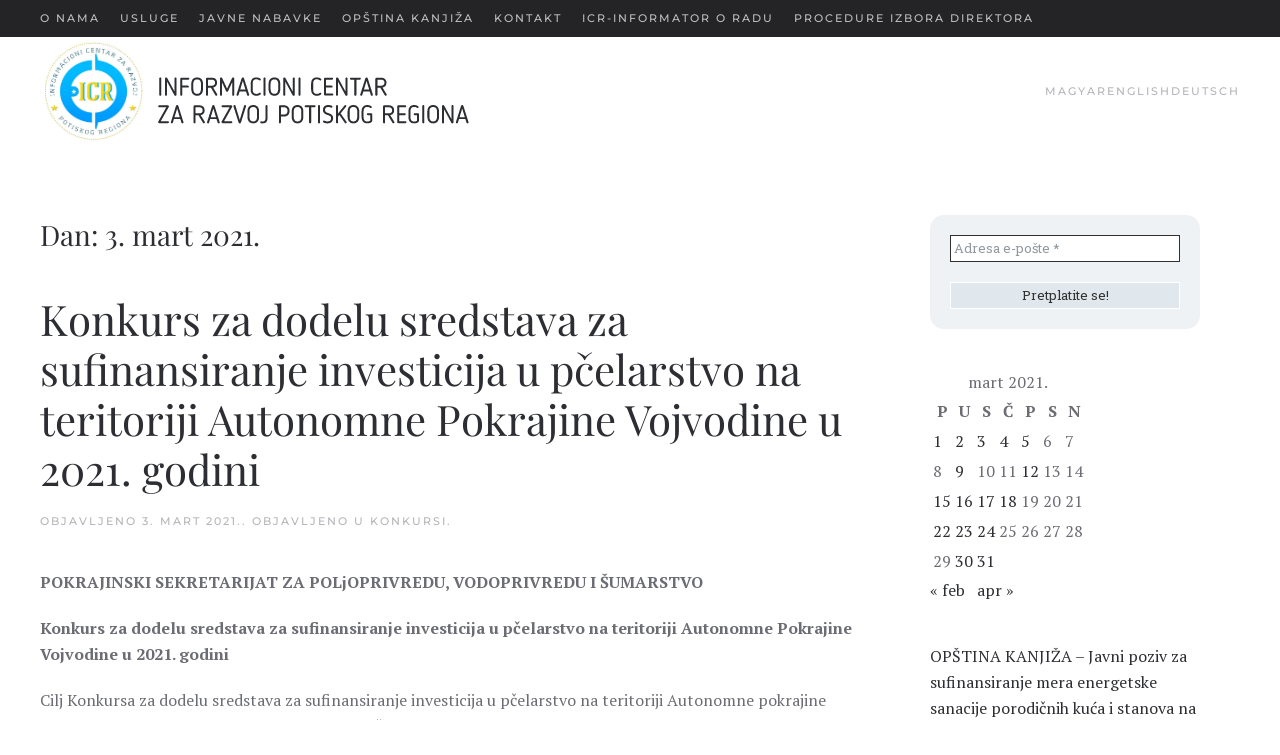

--- FILE ---
content_type: text/html; charset=UTF-8
request_url: https://www.icr.rs/2021/03/03/
body_size: 12548
content:
<!DOCTYPE html>
<html lang="sr-RS">
    <head>
        <meta charset="UTF-8">
        <meta name="viewport" content="width=device-width, initial-scale=1">
        <link rel="icon" href="/wp-content/themes/yootheme/packages/theme-wordpress/assets/images/favicon.png" sizes="any">
                <link rel="apple-touch-icon" href="/wp-content/themes/yootheme/packages/theme-wordpress/assets/images/apple-touch-icon.png">
                <title>3. mart 2021. &#8211; ICR</title>
<meta name='robots' content='max-image-preview:large' />
<link rel="alternate" type="application/rss+xml" title="ICR &raquo; dovod" href="https://www.icr.rs/feed/" />
<link rel="alternate" type="application/rss+xml" title="ICR &raquo; dovod komentara" href="https://www.icr.rs/comments/feed/" />
<style id='wp-img-auto-sizes-contain-inline-css' type='text/css'>
img:is([sizes=auto i],[sizes^="auto," i]){contain-intrinsic-size:3000px 1500px}
/*# sourceURL=wp-img-auto-sizes-contain-inline-css */
</style>

<style id='wp-emoji-styles-inline-css' type='text/css'>

	img.wp-smiley, img.emoji {
		display: inline !important;
		border: none !important;
		box-shadow: none !important;
		height: 1em !important;
		width: 1em !important;
		margin: 0 0.07em !important;
		vertical-align: -0.1em !important;
		background: none !important;
		padding: 0 !important;
	}
/*# sourceURL=wp-emoji-styles-inline-css */
</style>
<link rel='stylesheet' id='wp-block-library-css' href='https://www.icr.rs/wp-includes/css/dist/block-library/style.min.css?ver=6.9' type='text/css' media='all' />
<style id='global-styles-inline-css' type='text/css'>
:root{--wp--preset--aspect-ratio--square: 1;--wp--preset--aspect-ratio--4-3: 4/3;--wp--preset--aspect-ratio--3-4: 3/4;--wp--preset--aspect-ratio--3-2: 3/2;--wp--preset--aspect-ratio--2-3: 2/3;--wp--preset--aspect-ratio--16-9: 16/9;--wp--preset--aspect-ratio--9-16: 9/16;--wp--preset--color--black: #000000;--wp--preset--color--cyan-bluish-gray: #abb8c3;--wp--preset--color--white: #ffffff;--wp--preset--color--pale-pink: #f78da7;--wp--preset--color--vivid-red: #cf2e2e;--wp--preset--color--luminous-vivid-orange: #ff6900;--wp--preset--color--luminous-vivid-amber: #fcb900;--wp--preset--color--light-green-cyan: #7bdcb5;--wp--preset--color--vivid-green-cyan: #00d084;--wp--preset--color--pale-cyan-blue: #8ed1fc;--wp--preset--color--vivid-cyan-blue: #0693e3;--wp--preset--color--vivid-purple: #9b51e0;--wp--preset--gradient--vivid-cyan-blue-to-vivid-purple: linear-gradient(135deg,rgb(6,147,227) 0%,rgb(155,81,224) 100%);--wp--preset--gradient--light-green-cyan-to-vivid-green-cyan: linear-gradient(135deg,rgb(122,220,180) 0%,rgb(0,208,130) 100%);--wp--preset--gradient--luminous-vivid-amber-to-luminous-vivid-orange: linear-gradient(135deg,rgb(252,185,0) 0%,rgb(255,105,0) 100%);--wp--preset--gradient--luminous-vivid-orange-to-vivid-red: linear-gradient(135deg,rgb(255,105,0) 0%,rgb(207,46,46) 100%);--wp--preset--gradient--very-light-gray-to-cyan-bluish-gray: linear-gradient(135deg,rgb(238,238,238) 0%,rgb(169,184,195) 100%);--wp--preset--gradient--cool-to-warm-spectrum: linear-gradient(135deg,rgb(74,234,220) 0%,rgb(151,120,209) 20%,rgb(207,42,186) 40%,rgb(238,44,130) 60%,rgb(251,105,98) 80%,rgb(254,248,76) 100%);--wp--preset--gradient--blush-light-purple: linear-gradient(135deg,rgb(255,206,236) 0%,rgb(152,150,240) 100%);--wp--preset--gradient--blush-bordeaux: linear-gradient(135deg,rgb(254,205,165) 0%,rgb(254,45,45) 50%,rgb(107,0,62) 100%);--wp--preset--gradient--luminous-dusk: linear-gradient(135deg,rgb(255,203,112) 0%,rgb(199,81,192) 50%,rgb(65,88,208) 100%);--wp--preset--gradient--pale-ocean: linear-gradient(135deg,rgb(255,245,203) 0%,rgb(182,227,212) 50%,rgb(51,167,181) 100%);--wp--preset--gradient--electric-grass: linear-gradient(135deg,rgb(202,248,128) 0%,rgb(113,206,126) 100%);--wp--preset--gradient--midnight: linear-gradient(135deg,rgb(2,3,129) 0%,rgb(40,116,252) 100%);--wp--preset--font-size--small: 13px;--wp--preset--font-size--medium: 20px;--wp--preset--font-size--large: 36px;--wp--preset--font-size--x-large: 42px;--wp--preset--spacing--20: 0.44rem;--wp--preset--spacing--30: 0.67rem;--wp--preset--spacing--40: 1rem;--wp--preset--spacing--50: 1.5rem;--wp--preset--spacing--60: 2.25rem;--wp--preset--spacing--70: 3.38rem;--wp--preset--spacing--80: 5.06rem;--wp--preset--shadow--natural: 6px 6px 9px rgba(0, 0, 0, 0.2);--wp--preset--shadow--deep: 12px 12px 50px rgba(0, 0, 0, 0.4);--wp--preset--shadow--sharp: 6px 6px 0px rgba(0, 0, 0, 0.2);--wp--preset--shadow--outlined: 6px 6px 0px -3px rgb(255, 255, 255), 6px 6px rgb(0, 0, 0);--wp--preset--shadow--crisp: 6px 6px 0px rgb(0, 0, 0);}:where(.is-layout-flex){gap: 0.5em;}:where(.is-layout-grid){gap: 0.5em;}body .is-layout-flex{display: flex;}.is-layout-flex{flex-wrap: wrap;align-items: center;}.is-layout-flex > :is(*, div){margin: 0;}body .is-layout-grid{display: grid;}.is-layout-grid > :is(*, div){margin: 0;}:where(.wp-block-columns.is-layout-flex){gap: 2em;}:where(.wp-block-columns.is-layout-grid){gap: 2em;}:where(.wp-block-post-template.is-layout-flex){gap: 1.25em;}:where(.wp-block-post-template.is-layout-grid){gap: 1.25em;}.has-black-color{color: var(--wp--preset--color--black) !important;}.has-cyan-bluish-gray-color{color: var(--wp--preset--color--cyan-bluish-gray) !important;}.has-white-color{color: var(--wp--preset--color--white) !important;}.has-pale-pink-color{color: var(--wp--preset--color--pale-pink) !important;}.has-vivid-red-color{color: var(--wp--preset--color--vivid-red) !important;}.has-luminous-vivid-orange-color{color: var(--wp--preset--color--luminous-vivid-orange) !important;}.has-luminous-vivid-amber-color{color: var(--wp--preset--color--luminous-vivid-amber) !important;}.has-light-green-cyan-color{color: var(--wp--preset--color--light-green-cyan) !important;}.has-vivid-green-cyan-color{color: var(--wp--preset--color--vivid-green-cyan) !important;}.has-pale-cyan-blue-color{color: var(--wp--preset--color--pale-cyan-blue) !important;}.has-vivid-cyan-blue-color{color: var(--wp--preset--color--vivid-cyan-blue) !important;}.has-vivid-purple-color{color: var(--wp--preset--color--vivid-purple) !important;}.has-black-background-color{background-color: var(--wp--preset--color--black) !important;}.has-cyan-bluish-gray-background-color{background-color: var(--wp--preset--color--cyan-bluish-gray) !important;}.has-white-background-color{background-color: var(--wp--preset--color--white) !important;}.has-pale-pink-background-color{background-color: var(--wp--preset--color--pale-pink) !important;}.has-vivid-red-background-color{background-color: var(--wp--preset--color--vivid-red) !important;}.has-luminous-vivid-orange-background-color{background-color: var(--wp--preset--color--luminous-vivid-orange) !important;}.has-luminous-vivid-amber-background-color{background-color: var(--wp--preset--color--luminous-vivid-amber) !important;}.has-light-green-cyan-background-color{background-color: var(--wp--preset--color--light-green-cyan) !important;}.has-vivid-green-cyan-background-color{background-color: var(--wp--preset--color--vivid-green-cyan) !important;}.has-pale-cyan-blue-background-color{background-color: var(--wp--preset--color--pale-cyan-blue) !important;}.has-vivid-cyan-blue-background-color{background-color: var(--wp--preset--color--vivid-cyan-blue) !important;}.has-vivid-purple-background-color{background-color: var(--wp--preset--color--vivid-purple) !important;}.has-black-border-color{border-color: var(--wp--preset--color--black) !important;}.has-cyan-bluish-gray-border-color{border-color: var(--wp--preset--color--cyan-bluish-gray) !important;}.has-white-border-color{border-color: var(--wp--preset--color--white) !important;}.has-pale-pink-border-color{border-color: var(--wp--preset--color--pale-pink) !important;}.has-vivid-red-border-color{border-color: var(--wp--preset--color--vivid-red) !important;}.has-luminous-vivid-orange-border-color{border-color: var(--wp--preset--color--luminous-vivid-orange) !important;}.has-luminous-vivid-amber-border-color{border-color: var(--wp--preset--color--luminous-vivid-amber) !important;}.has-light-green-cyan-border-color{border-color: var(--wp--preset--color--light-green-cyan) !important;}.has-vivid-green-cyan-border-color{border-color: var(--wp--preset--color--vivid-green-cyan) !important;}.has-pale-cyan-blue-border-color{border-color: var(--wp--preset--color--pale-cyan-blue) !important;}.has-vivid-cyan-blue-border-color{border-color: var(--wp--preset--color--vivid-cyan-blue) !important;}.has-vivid-purple-border-color{border-color: var(--wp--preset--color--vivid-purple) !important;}.has-vivid-cyan-blue-to-vivid-purple-gradient-background{background: var(--wp--preset--gradient--vivid-cyan-blue-to-vivid-purple) !important;}.has-light-green-cyan-to-vivid-green-cyan-gradient-background{background: var(--wp--preset--gradient--light-green-cyan-to-vivid-green-cyan) !important;}.has-luminous-vivid-amber-to-luminous-vivid-orange-gradient-background{background: var(--wp--preset--gradient--luminous-vivid-amber-to-luminous-vivid-orange) !important;}.has-luminous-vivid-orange-to-vivid-red-gradient-background{background: var(--wp--preset--gradient--luminous-vivid-orange-to-vivid-red) !important;}.has-very-light-gray-to-cyan-bluish-gray-gradient-background{background: var(--wp--preset--gradient--very-light-gray-to-cyan-bluish-gray) !important;}.has-cool-to-warm-spectrum-gradient-background{background: var(--wp--preset--gradient--cool-to-warm-spectrum) !important;}.has-blush-light-purple-gradient-background{background: var(--wp--preset--gradient--blush-light-purple) !important;}.has-blush-bordeaux-gradient-background{background: var(--wp--preset--gradient--blush-bordeaux) !important;}.has-luminous-dusk-gradient-background{background: var(--wp--preset--gradient--luminous-dusk) !important;}.has-pale-ocean-gradient-background{background: var(--wp--preset--gradient--pale-ocean) !important;}.has-electric-grass-gradient-background{background: var(--wp--preset--gradient--electric-grass) !important;}.has-midnight-gradient-background{background: var(--wp--preset--gradient--midnight) !important;}.has-small-font-size{font-size: var(--wp--preset--font-size--small) !important;}.has-medium-font-size{font-size: var(--wp--preset--font-size--medium) !important;}.has-large-font-size{font-size: var(--wp--preset--font-size--large) !important;}.has-x-large-font-size{font-size: var(--wp--preset--font-size--x-large) !important;}
/*# sourceURL=global-styles-inline-css */
</style>

<style id='classic-theme-styles-inline-css' type='text/css'>
/*! This file is auto-generated */
.wp-block-button__link{color:#fff;background-color:#32373c;border-radius:9999px;box-shadow:none;text-decoration:none;padding:calc(.667em + 2px) calc(1.333em + 2px);font-size:1.125em}.wp-block-file__button{background:#32373c;color:#fff;text-decoration:none}
/*# sourceURL=/wp-includes/css/classic-themes.min.css */
</style>
<link href="https://www.icr.rs/wp-content/themes/yootheme/css/theme.1.css?ver=1724416680" rel="stylesheet">
<link rel="https://api.w.org/" href="https://www.icr.rs/wp-json/" /><link rel="EditURI" type="application/rsd+xml" title="RSD" href="https://www.icr.rs/xmlrpc.php?rsd" />
<meta name="generator" content="WordPress 6.9" />
<!-- All in one Favicon 4.8 --><script src="https://www.icr.rs/wp-content/themes/yootheme/vendor/assets/uikit/dist/js/uikit.js?ver=4.4.7"></script>
<script src="https://www.icr.rs/wp-content/themes/yootheme/vendor/assets/uikit/dist/js/uikit-icons-fuse.min.js?ver=4.4.7"></script>
<script src="https://www.icr.rs/wp-content/themes/yootheme/js/theme.js?ver=4.4.7"></script>
<script>window.yootheme ||= {}; var $theme = yootheme.theme = {"i18n":{"close":{"label":"Close"},"totop":{"label":"Back to top"},"marker":{"label":"Open"},"navbarToggleIcon":{"label":"Open menu"},"paginationPrevious":{"label":"Previous page"},"paginationNext":{"label":"Next page"},"searchIcon":{"toggle":"Open Search","submit":"Submit Search"},"slider":{"next":"Next slide","previous":"Previous slide","slideX":"Slide %s","slideLabel":"%s of %s"},"slideshow":{"next":"Next slide","previous":"Previous slide","slideX":"Slide %s","slideLabel":"%s of %s"},"lightboxPanel":{"next":"Next slide","previous":"Previous slide","slideLabel":"%s of %s","close":"Close"}}};</script>
<link rel="icon" href="https://www.icr.rs/wp-content/uploads/2019/04/cropped-5-250-x-293-1-32x32.jpg" sizes="32x32" />
<link rel="icon" href="https://www.icr.rs/wp-content/uploads/2019/04/cropped-5-250-x-293-1-192x192.jpg" sizes="192x192" />
<link rel="apple-touch-icon" href="https://www.icr.rs/wp-content/uploads/2019/04/cropped-5-250-x-293-1-180x180.jpg" />
<meta name="msapplication-TileImage" content="https://www.icr.rs/wp-content/uploads/2019/04/cropped-5-250-x-293-1-270x270.jpg" />
<link rel="alternate" type="application/rss+xml" title="RSS" href="https://www.icr.rs/rsslatest.xml" />    <link rel='stylesheet' id='mailpoet_public-css' href='https://www.icr.rs/wp-content/plugins/mailpoet/assets/dist/css/mailpoet-public.b1f0906e.css?ver=6.9' type='text/css' media='all' />
<link rel='stylesheet' id='mailpoet_custom_fonts_0-css' href='https://fonts.googleapis.com/css?family=Abril+FatFace%3A400%2C400i%2C700%2C700i%7CAlegreya%3A400%2C400i%2C700%2C700i%7CAlegreya+Sans%3A400%2C400i%2C700%2C700i%7CAmatic+SC%3A400%2C400i%2C700%2C700i%7CAnonymous+Pro%3A400%2C400i%2C700%2C700i%7CArchitects+Daughter%3A400%2C400i%2C700%2C700i%7CArchivo%3A400%2C400i%2C700%2C700i%7CArchivo+Narrow%3A400%2C400i%2C700%2C700i%7CAsap%3A400%2C400i%2C700%2C700i%7CBarlow%3A400%2C400i%2C700%2C700i%7CBioRhyme%3A400%2C400i%2C700%2C700i%7CBonbon%3A400%2C400i%2C700%2C700i%7CCabin%3A400%2C400i%2C700%2C700i%7CCairo%3A400%2C400i%2C700%2C700i%7CCardo%3A400%2C400i%2C700%2C700i%7CChivo%3A400%2C400i%2C700%2C700i%7CConcert+One%3A400%2C400i%2C700%2C700i%7CCormorant%3A400%2C400i%2C700%2C700i%7CCrimson+Text%3A400%2C400i%2C700%2C700i%7CEczar%3A400%2C400i%2C700%2C700i%7CExo+2%3A400%2C400i%2C700%2C700i%7CFira+Sans%3A400%2C400i%2C700%2C700i%7CFjalla+One%3A400%2C400i%2C700%2C700i%7CFrank+Ruhl+Libre%3A400%2C400i%2C700%2C700i%7CGreat+Vibes%3A400%2C400i%2C700%2C700i&#038;ver=6.9' type='text/css' media='all' />
<link rel='stylesheet' id='mailpoet_custom_fonts_1-css' href='https://fonts.googleapis.com/css?family=Heebo%3A400%2C400i%2C700%2C700i%7CIBM+Plex%3A400%2C400i%2C700%2C700i%7CInconsolata%3A400%2C400i%2C700%2C700i%7CIndie+Flower%3A400%2C400i%2C700%2C700i%7CInknut+Antiqua%3A400%2C400i%2C700%2C700i%7CInter%3A400%2C400i%2C700%2C700i%7CKarla%3A400%2C400i%2C700%2C700i%7CLibre+Baskerville%3A400%2C400i%2C700%2C700i%7CLibre+Franklin%3A400%2C400i%2C700%2C700i%7CMontserrat%3A400%2C400i%2C700%2C700i%7CNeuton%3A400%2C400i%2C700%2C700i%7CNotable%3A400%2C400i%2C700%2C700i%7CNothing+You+Could+Do%3A400%2C400i%2C700%2C700i%7CNoto+Sans%3A400%2C400i%2C700%2C700i%7CNunito%3A400%2C400i%2C700%2C700i%7COld+Standard+TT%3A400%2C400i%2C700%2C700i%7COxygen%3A400%2C400i%2C700%2C700i%7CPacifico%3A400%2C400i%2C700%2C700i%7CPoppins%3A400%2C400i%2C700%2C700i%7CProza+Libre%3A400%2C400i%2C700%2C700i%7CPT+Sans%3A400%2C400i%2C700%2C700i%7CPT+Serif%3A400%2C400i%2C700%2C700i%7CRakkas%3A400%2C400i%2C700%2C700i%7CReenie+Beanie%3A400%2C400i%2C700%2C700i%7CRoboto+Slab%3A400%2C400i%2C700%2C700i&#038;ver=6.9' type='text/css' media='all' />
<link rel='stylesheet' id='mailpoet_custom_fonts_2-css' href='https://fonts.googleapis.com/css?family=Ropa+Sans%3A400%2C400i%2C700%2C700i%7CRubik%3A400%2C400i%2C700%2C700i%7CShadows+Into+Light%3A400%2C400i%2C700%2C700i%7CSpace+Mono%3A400%2C400i%2C700%2C700i%7CSpectral%3A400%2C400i%2C700%2C700i%7CSue+Ellen+Francisco%3A400%2C400i%2C700%2C700i%7CTitillium+Web%3A400%2C400i%2C700%2C700i%7CUbuntu%3A400%2C400i%2C700%2C700i%7CVarela%3A400%2C400i%2C700%2C700i%7CVollkorn%3A400%2C400i%2C700%2C700i%7CWork+Sans%3A400%2C400i%2C700%2C700i%7CYatra+One%3A400%2C400i%2C700%2C700i&#038;ver=6.9' type='text/css' media='all' />
</head>
    <body class="archive date wp-theme-yootheme ">

        
        <div class="uk-hidden-visually uk-notification uk-notification-top-left uk-width-auto">
            <div class="uk-notification-message">
                <a href="#tm-main">Skip to main content</a>
            </div>
        </div>

        
        
        <div class="tm-page">

                        


<header class="tm-header-mobile uk-hidden@m">


    
        <div class="uk-navbar-container">

            <div class="uk-container uk-container-expand">
                <nav class="uk-navbar" uk-navbar="{&quot;align&quot;:&quot;left&quot;,&quot;container&quot;:&quot;.tm-header-mobile&quot;,&quot;boundary&quot;:&quot;.tm-header-mobile .uk-navbar-container&quot;}">

                                        <div class="uk-navbar-left">

                                                    <a href="https://www.icr.rs/" aria-label="Back to home" class="uk-logo uk-navbar-item">
    <img alt="ICR" loading="eager" width="497" height="108" uk-svg src="/wp-content/uploads/2024/11/icr-banner.svg"></a>                        
                        
                    </div>
                    
                    
                                        <div class="uk-navbar-right">

                                                                            
                        
<ul class="uk-navbar-nav">
    
	<li class="menu-item menu-item-type-post_type menu-item-object-page menu-item-has-children uk-parent"><a href="https://www.icr.rs/o-nama/"> О nama</a>
	<div class="uk-drop uk-navbar-dropdown"><div><ul class="uk-nav uk-navbar-dropdown-nav">

		<li class="menu-item menu-item-type-post_type menu-item-object-page menu-item-has-children uk-parent"><a href="https://www.icr.rs/projekti/"> Projekti</a>
		<ul class="uk-nav-sub">

			<li class="menu-item menu-item-type-post_type menu-item-object-page"><a href="https://www.icr.rs/projekti/hu-srb-ipa/"> HU-SRB IPA</a></li>
			<li class="menu-item menu-item-type-post_type menu-item-object-page"><a href="https://www.icr.rs/projekti/ro-srb-ipa/"> RO-SRB IPA</a></li>
			<li class="menu-item menu-item-type-post_type menu-item-object-page"><a href="https://www.icr.rs/projekti/tender-gis/"> Tender GIS</a></li>
			<li class="menu-item menu-item-type-post_type menu-item-object-page"><a href="https://www.icr.rs/projekti/nadi-svoj-sport/"> Nađi svoj sport</a></li></ul></li>
		<li class="menu-item menu-item-type-post_type menu-item-object-page"><a href="https://www.icr.rs/o-nama/program-rada/"> Plan rada</a></li>
		<li class="menu-item menu-item-type-post_type menu-item-object-page"><a href="https://www.icr.rs/o-nama/icr-tim/"> ICR Tim</a></li>
		<li class="menu-item menu-item-type-post_type menu-item-object-page"><a href="https://www.icr.rs/o-nama/pravni-okvir/"> Dokumenti</a></li>
		<li class="menu-item menu-item-type-post_type menu-item-object-page"><a href="https://www.icr.rs/o-nama/reference/"> Reference</a></li>
		<li class="menu-item menu-item-type-post_type menu-item-object-page"><a href="https://www.icr.rs/o-nama/drugi-o-nama/"> Drugi o nama</a></li>
		<li class="menu-item menu-item-type-post_type menu-item-object-page"><a href="https://www.icr.rs/o-nama/godisnji-izvestaji/"> Izveštaji o radu</a></li>
		<li class="menu-item menu-item-type-post_type menu-item-object-page"><a href="https://www.icr.rs/o-nama/finansije/"> Finansije</a></li>
		<li class="menu-item menu-item-type-post_type menu-item-object-page"><a href="https://www.icr.rs/o-nama/plan-javnih-nabavki/"> Plan javnih nabavki</a></li>
		<li class="menu-item menu-item-type-post_type menu-item-object-page"><a href="https://www.icr.rs/o-nama/partnerske-organizacije/"> Partnerske organizacije</a></li></ul></div></div></li>
	<li class="menu-item menu-item-type-post_type menu-item-object-page"><a href="https://www.icr.rs/usluge/"> Usluge</a></li>
	<li class="menu-item menu-item-type-post_type menu-item-object-page"><a href="https://www.icr.rs/javne-nabavke/"> Javne nabavke</a></li>
	<li class="menu-item menu-item-type-post_type menu-item-object-page"><a href="https://www.icr.rs/opstina-kanjiza/"> Opština Kanjiža</a></li>
	<li class="menu-item menu-item-type-post_type menu-item-object-page"><a href="https://www.icr.rs/contact/"> Kontakt</a></li>
	<li class="menu-item menu-item-type-custom menu-item-object-custom"><a href="https://informator.poverenik.rs/informator?org=E6S2z3PKENptfGqDD" title="ICR &#8211; Informator o radu"> ICR-Informator o radu</a></li>
	<li class="menu-item menu-item-type-custom menu-item-object-custom"><a href="http://www.icr.rs/dokumenti-iz-procedure-izbora-direktora/"> Procedure Izbora Direktora</a></li></ul>
<a uk-toggle href="#tm-dialog-mobile" class="uk-navbar-toggle">

        
        <div uk-navbar-toggle-icon></div>

        
    </a>
                    </div>
                    
                </nav>
            </div>

        </div>

    



        <div id="tm-dialog-mobile" uk-offcanvas="container: true; overlay: true" mode="slide" flip>
        <div class="uk-offcanvas-bar uk-flex uk-flex-column">

                        <button class="uk-offcanvas-close uk-close-large" type="button" uk-close uk-toggle="cls: uk-close-large; mode: media; media: @s"></button>
            
                        <div class="uk-margin-auto-bottom">
                
<div class="uk-panel widget widget_nav_menu" id="nav_menu-8">

    
    
<ul class="uk-nav uk-nav-default">
    
	<li class="menu-item menu-item-type-custom menu-item-object-custom"><a href="http://www.icr.rs/m"> magyar</a></li>
	<li class="menu-item menu-item-type-custom menu-item-object-custom"><a href="http://www.icr.rs/e/"> english</a></li>
	<li class="menu-item menu-item-type-custom menu-item-object-custom"><a href="http://www.icr.rs/d/"> deutsch</a></li></ul>

</div>
            </div>
            
            
        </div>
    </div>
    
    
    

</header>


<div class="tm-toolbar tm-toolbar-default uk-visible@m">
    <div class="uk-container uk-flex uk-flex-middle">

                <div>
            <div class="uk-grid-medium uk-child-width-auto uk-flex-middle" uk-grid="margin: uk-margin-small-top">

                                <div>
<div class="uk-panel widget widget_nav_menu" id="nav_menu-3">

    
    
<ul class="uk-subnav" uk-dropnav="{&quot;boundary&quot;:&quot;false&quot;,&quot;container&quot;:&quot;body&quot;}">
    
	<li class="menu-item menu-item-type-post_type menu-item-object-page menu-item-has-children uk-parent"><a href="https://www.icr.rs/o-nama/"> О nama</a>
	<div class="uk-dropdown"><div class="uk-drop-grid uk-child-width-1-1" uk-grid><div><ul class="uk-nav uk-dropdown-nav">

		<li class="menu-item menu-item-type-post_type menu-item-object-page menu-item-has-children uk-parent"><a href="https://www.icr.rs/projekti/"> Projekti</a>
		<ul class="uk-nav-sub">

			<li class="menu-item menu-item-type-post_type menu-item-object-page"><a href="https://www.icr.rs/projekti/hu-srb-ipa/"> HU-SRB IPA</a></li>
			<li class="menu-item menu-item-type-post_type menu-item-object-page"><a href="https://www.icr.rs/projekti/ro-srb-ipa/"> RO-SRB IPA</a></li>
			<li class="menu-item menu-item-type-post_type menu-item-object-page"><a href="https://www.icr.rs/projekti/tender-gis/"> Tender GIS</a></li>
			<li class="menu-item menu-item-type-post_type menu-item-object-page"><a href="https://www.icr.rs/projekti/nadi-svoj-sport/"> Nađi svoj sport</a></li></ul></li>
		<li class="menu-item menu-item-type-post_type menu-item-object-page"><a href="https://www.icr.rs/o-nama/program-rada/"> Plan rada</a></li>
		<li class="menu-item menu-item-type-post_type menu-item-object-page"><a href="https://www.icr.rs/o-nama/icr-tim/"> ICR Tim</a></li>
		<li class="menu-item menu-item-type-post_type menu-item-object-page"><a href="https://www.icr.rs/o-nama/pravni-okvir/"> Dokumenti</a></li>
		<li class="menu-item menu-item-type-post_type menu-item-object-page"><a href="https://www.icr.rs/o-nama/reference/"> Reference</a></li>
		<li class="menu-item menu-item-type-post_type menu-item-object-page"><a href="https://www.icr.rs/o-nama/drugi-o-nama/"> Drugi o nama</a></li>
		<li class="menu-item menu-item-type-post_type menu-item-object-page"><a href="https://www.icr.rs/o-nama/godisnji-izvestaji/"> Izveštaji o radu</a></li>
		<li class="menu-item menu-item-type-post_type menu-item-object-page"><a href="https://www.icr.rs/o-nama/finansije/"> Finansije</a></li>
		<li class="menu-item menu-item-type-post_type menu-item-object-page"><a href="https://www.icr.rs/o-nama/plan-javnih-nabavki/"> Plan javnih nabavki</a></li>
		<li class="menu-item menu-item-type-post_type menu-item-object-page"><a href="https://www.icr.rs/o-nama/partnerske-organizacije/"> Partnerske organizacije</a></li></ul></div></div></div></li>
	<li class="menu-item menu-item-type-post_type menu-item-object-page"><a href="https://www.icr.rs/usluge/"> Usluge</a></li>
	<li class="menu-item menu-item-type-post_type menu-item-object-page"><a href="https://www.icr.rs/javne-nabavke/"> Javne nabavke</a></li>
	<li class="menu-item menu-item-type-post_type menu-item-object-page"><a href="https://www.icr.rs/opstina-kanjiza/"> Opština Kanjiža</a></li>
	<li class="menu-item menu-item-type-post_type menu-item-object-page"><a href="https://www.icr.rs/contact/"> Kontakt</a></li>
	<li class="menu-item menu-item-type-custom menu-item-object-custom"><a href="https://informator.poverenik.rs/informator?org=E6S2z3PKENptfGqDD" title="ICR &#8211; Informator o radu"> ICR-Informator o radu</a></li>
	<li class="menu-item menu-item-type-custom menu-item-object-custom"><a href="http://www.icr.rs/dokumenti-iz-procedure-izbora-direktora/"> Procedure Izbora Direktora</a></li></ul>

</div>
</div>                
                
            </div>
        </div>
        
        
    </div>
</div>

<header class="tm-header uk-visible@m">



    
        <div class="uk-navbar-container">

            <div class="uk-container">
                <nav class="uk-navbar" uk-navbar="{&quot;align&quot;:&quot;left&quot;,&quot;container&quot;:&quot;.tm-header&quot;,&quot;boundary&quot;:&quot;.tm-header .uk-navbar-container&quot;}">

                                        <div class="uk-navbar-left">

                                                    <a href="https://www.icr.rs/" aria-label="Back to home" class="uk-logo uk-navbar-item">
    <img alt="ICR" loading="eager" width="497" height="108" uk-svg src="/wp-content/uploads/2024/11/icr-banner.svg"></a>                        
                        
                        
                    </div>
                    
                    
                                        <div class="uk-navbar-right">

                                                    
<ul class="uk-navbar-nav">
    
	<li class="menu-item menu-item-type-custom menu-item-object-custom"><a href="http://www.icr.rs/m"> magyar</a></li>
	<li class="menu-item menu-item-type-custom menu-item-object-custom"><a href="http://www.icr.rs/e/"> english</a></li>
	<li class="menu-item menu-item-type-custom menu-item-object-custom"><a href="http://www.icr.rs/d/"> deutsch</a></li></ul>
                        
                                                                            
                    </div>
                    
                </nav>
            </div>

        </div>

    







</header>

            
            
            <main id="tm-main"  class="tm-main uk-section uk-section-default" uk-height-viewport="expand: true">

                                <div class="uk-container">

                    
                    <div class="uk-grid" uk-grid>
                        <div class="uk-width-expand@m">

                    
                            
                

    
        <h1 class="uk-margin-medium-bottom uk-h3">Dan: <span>3. mart 2021.</span></h1>

        
    
    <div uk-grid class="uk-child-width-1-1">
                <div>
<article id="post-17672" class="uk-article post-17672 post type-post status-publish format-standard hentry category-konkursi tag-pokrajinski-sekretarijat-za-poljoprivredu tag-vodoprivredu-i-sumarstvo" typeof="Article" vocab="https://schema.org/">

    <meta property="name" content="Konkurs za dodelu sredstava za sufinansiranje investicija u pčelarstvo na teritoriji Autonomne Pokrajine Vojvodine u 2021. godini">
    <meta property="author" typeof="Person" content="Ξ">
    <meta property="dateModified" content="2021-03-03T08:36:16+01:00">
    <meta class="uk-margin-remove-adjacent" property="datePublished" content="2021-03-03T08:35:47+01:00">

            
    
        
        <h2 property="headline" class="uk-margin-top uk-margin-remove-bottom uk-article-title"><a class="uk-link-reset" href="https://www.icr.rs/2021/03/03/konkurs-za-dodelu-sredstava-za-sufinansiranje-investicija-u-pcelarstvo-na-teritoriji-autonomne-pokrajine-vojvodine-u-2021-godini/">Konkurs za dodelu sredstava za sufinansiranje investicija u pčelarstvo na teritoriji Autonomne Pokrajine Vojvodine u 2021. godini</a></h2>
                            <p class="uk-margin-top uk-margin-remove-bottom uk-article-meta">
                Objavljeno <time datetime="2021-03-03T08:35:47+01:00">3. mart 2021.</time>.                Objavljeno u <a href="https://www.icr.rs/category/konkursi/" rel="category tag">Konkursi</a>.                            </p>
                
        
        
                    <div class="uk-margin-medium-top" property="text">

                
                                    <p><strong>POKRAJINSKI SEKRETARIJAT ZA POLjOPRIVREDU, VODOPRIVREDU I ŠUMARSTVO</strong></p>
<p><strong>Konkurs za dodelu sredstava za sufinansiranje investicija u pčelarstvo na teritoriji Autonomne Pokrajine Vojvodine u 2021. godini</strong></p>
<p>Cilj Konkursa za dodelu sredstava za sufinansiranje investicija u pčelarstvo na teritoriji Autonomne pokrajine Vojvodine u 2021. godini jeste unapređivanje pčelarske proizvodnje i proizvodnje meda u Autonomnoj Pokrajini Vojvodini.</p>
<p>Vremenski okvir: 09.04.2021. godine</p>
<p><a href="http://www.psp.vojvodina.gov.rs/Vesti.aspx?Id=22511">Detaljnije</a></p>
                
                
            </div>
        
        
        
        
        
    
</article>
</div>
                <div>
<article id="post-17670" class="uk-article post-17670 post type-post status-publish format-standard hentry category-konkursi tag-pokrajinski-sekretarijat-za-poljoprivredu tag-vodoprivredu-i-sumarstvo" typeof="Article" vocab="https://schema.org/">

    <meta property="name" content="Konkurs o dodeli sredstava za subvencionisanje kamate na kredite Razvojnog Fonda Vojvodine za nabavku nove opreme i sistema za navodnjavanje iz kanalske mreže">
    <meta property="author" typeof="Person" content="Ξ">
    <meta property="dateModified" content="2021-03-03T08:28:34+01:00">
    <meta class="uk-margin-remove-adjacent" property="datePublished" content="2021-03-03T08:28:34+01:00">

            
    
        
        <h2 property="headline" class="uk-margin-top uk-margin-remove-bottom uk-article-title"><a class="uk-link-reset" href="https://www.icr.rs/2021/03/03/konkurs-o-dodeli-sredstava-za-subvencionisanje-kamate-na-kredite-razvojnog-fonda-vojvodine-za-nabavku-nove-opreme-i-sistema-za-navodnjavanje-iz-kanalske-mreze/">Konkurs o dodeli sredstava za subvencionisanje kamate na kredite Razvojnog Fonda Vojvodine za nabavku nove opreme i sistema za navodnjavanje iz kanalske mreže</a></h2>
                            <p class="uk-margin-top uk-margin-remove-bottom uk-article-meta">
                Objavljeno <time datetime="2021-03-03T08:28:34+01:00">3. mart 2021.</time>.                Objavljeno u <a href="https://www.icr.rs/category/konkursi/" rel="category tag">Konkursi</a>.                            </p>
                
        
        
                    <div class="uk-margin-medium-top" property="text">

                
                                    <p><strong>POKRAJINSKI SEKRETARIJAT ZA POLjOPRIVREDU, VODOPRIVREDU I ŠUMARSTVO</strong></p>
<p><strong>Konkurs o dodeli sredstava za subvencionisanje kamate na kredite Razvojnog Fonda Vojvodine za nabavku nove opreme i sistema za navodnjavanje iz kanalske mreže</strong></p>
<p>Predmet Konkursa o dodeli sredstava za subvencionisanje kamate na kredite Razvojnog fonda Vojvodine za nabavku nove opreme i sistema za navodnjavanje iz kanalske mreže (u daljem tekstu: Konkurs) jeste realizacija utvrđenih prava i obaveza između Pokrajinskog sekretarijata za poljoprivredu, vodoprivredu i šumarstvo (u daljem tekstu: Pokrajinski sekretarijat) i Razvojnog fonda Vojvodine (u daljem tekstu: Fond), u vezi sa učešćem u subvencionisanju troškova naknade kamate kredita za korisnike kredita, po raspisanim konkursima Fonda za dugoročne kredite za nabavku nove opreme i sistema za navodnjavanje iz kanalske mreže.</p>
<p>Rok: 01.12.2021. g.</p>
<p><a href="http://www.psp.vojvodina.gov.rs/Vesti.aspx?Id=22515">Detaljnije</a></p>
                
                
            </div>
        
        
        
        
        
    
</article>
</div>
                <div>
<article id="post-17668" class="uk-article post-17668 post type-post status-publish format-standard hentry category-konkursi tag-pokrajinski-sekretarijat-za-poljoprivredu tag-vodoprivredu-i-sumarstvo" typeof="Article" vocab="https://schema.org/">

    <meta property="name" content="Konkurs za dodelu sredstava za podsticanje programa ili nedostajućeg dela sredstava za finansiranje programa od javnog interesa koji su značajni za zaštitu i spasavanje od požara u 2021. godini a koje realizuju udruženja">
    <meta property="author" typeof="Person" content="Ξ">
    <meta property="dateModified" content="2021-03-03T08:19:07+01:00">
    <meta class="uk-margin-remove-adjacent" property="datePublished" content="2021-03-03T08:19:07+01:00">

            
    
        
        <h2 property="headline" class="uk-margin-top uk-margin-remove-bottom uk-article-title"><a class="uk-link-reset" href="https://www.icr.rs/2021/03/03/konkurs-za-dodelu-sredstava-za-podsticanje-programa-ili-nedostajuceg-dela-sredstava-za-finansiranje-programa-od-javnog-interesa-koji-su-znacajni-za-zastitu-i-spasavanje-od-pozara-u-2021-godini-a-koje/">Konkurs za dodelu sredstava za podsticanje programa ili nedostajućeg dela sredstava za finansiranje programa od javnog interesa koji su značajni za zaštitu i spasavanje od požara u 2021. godini a koje realizuju udruženja</a></h2>
                            <p class="uk-margin-top uk-margin-remove-bottom uk-article-meta">
                Objavljeno <time datetime="2021-03-03T08:19:07+01:00">3. mart 2021.</time>.                Objavljeno u <a href="https://www.icr.rs/category/konkursi/" rel="category tag">Konkursi</a>.                            </p>
                
        
        
                    <div class="uk-margin-medium-top" property="text">

                
                                    <p><strong>POKRAJINSKI SEKRETARIJAT ZA POLjOPRIVREDU, VODOPRIVREDU I ŠUMARSTVO</strong></p>
<p><strong>Konkurs za dodelu sredstava za podsticanje programa ili nedostajućeg dela sredstava za finansiranje programa od javnog interesa koji su značajni za zaštitu i spasavanje od požara u 2021. godini a koje realizuju udruženja</strong></p>
<p>Cilj javnog konkursa: Podizanje svesti građana o značaju aktivnosti dobrovoljnoih vatrogasnih društava, popularizacija dobrovoljnog vatrogastva kao i podizanje nivoa znanja i veština pripadnika dobrovoljnih vatrogasnih društava.</p>
<p>Rok: 02.04.2021. g.</p>
<p><a href="http://www.psp.vojvodina.gov.rs/Vesti.aspx?Id=22509">Detaljnije</a></p>
                
                
            </div>
        
        
        
        
        
    
</article>
</div>
                <div>
<article id="post-17666" class="uk-article post-17666 post type-post status-publish format-standard hentry category-konkursi tag-pokrajinski-sekretarijat-za-poljoprivredu tag-vodoprivredu-i-sumarstvo" typeof="Article" vocab="https://schema.org/">

    <meta property="name" content="Konkurs za dodelu sredstava za održavanje naučno stručnih aktivnosti u oblasti poljoprivrede i ruralnog razvoja u 2021. godini na teritoriji AP Vojvodine">
    <meta property="author" typeof="Person" content="Ξ">
    <meta property="dateModified" content="2021-03-03T08:06:22+01:00">
    <meta class="uk-margin-remove-adjacent" property="datePublished" content="2021-03-03T08:06:22+01:00">

            
    
        
        <h2 property="headline" class="uk-margin-top uk-margin-remove-bottom uk-article-title"><a class="uk-link-reset" href="https://www.icr.rs/2021/03/03/konkurs-za-dodelu-sredstava-za-odrzavanje-naucno-strucnih-aktivnosti-u-oblasti-poljoprivrede-i-ruralnog-razvoja-u-2021-godini-na-teritoriji-ap-vojvodine/">Konkurs za dodelu sredstava za održavanje naučno stručnih aktivnosti u oblasti poljoprivrede i ruralnog razvoja u 2021. godini na teritoriji AP Vojvodine</a></h2>
                            <p class="uk-margin-top uk-margin-remove-bottom uk-article-meta">
                Objavljeno <time datetime="2021-03-03T08:06:22+01:00">3. mart 2021.</time>.                Objavljeno u <a href="https://www.icr.rs/category/konkursi/" rel="category tag">Konkursi</a>.                            </p>
                
        
        
                    <div class="uk-margin-medium-top" property="text">

                
                                    <p><strong>POKRAJINSKI SEKRETARIJAT ZA POLjOPRIVREDU, VODOPRIVREDU I ŠUMARSTVO</strong></p>
<p><strong>Konkurs za dodelu sredstava za održavanje naučno stručnih aktivnosti u oblasti poljoprivrede i ruralnog razvoja u 2021. godini na teritoriji AP Vojvodine</strong></p>
<p><strong>1. CILj I PREDMET KONKURSA</strong></p>
<p>Cilj Konkursa za dodelu sredstava za održavanje naučno stručnih aktivnosti u oblasti poljoprivrede i ruralnog razvoja u 2021. godini na teritoriji AP Vojvodine (u daljem tekstu: Konkurs) jeste unapređenje poljoprivredne proizvodnje i ruralnog razvoja.<br />
Predmet konkursa jeste dodela bespovratnih finansijskih sredstava za održavanje naučno stručnih aktivnosti u oblasti poljoprivrede i ruralnog razvoja u 2021. godini na teritoriji AP Vojvodine.</p>
<p><strong>2. VISINA I NAMENA SREDSTAVA</strong></p>
<p>Bespovratna finansijska sredstva koja se dodeljuju po ovom Konkursu iznose ukupno do 5.000.000,00 dinara.<br />
Maksimalni iznos sredstava koji se dodeljuje po jednoj prijavi jeste 1.000.000,00 dinara.<br />
Bespovratna finansijska sredstva koja se dodeljuju po Konkursu namenjena su za:<br />
a) podršku za organizovanje naučno stručnih skupova, studijskih putovanja, seminara, radionica, tribina i predavanja u oblasti poljoprivrede i ruralnog razvoja (zakup prostora, angažovanje konsultanata, prevodioca i tehničkog osoblja, putne i troškove boravka, izrada dizajna i štampanja promotivnog i stručnog materijala);</p>
<p><strong>3. PRAVO NA UČEŠĆE NA KONKURSU</strong><br />
Obrazovne ustanove i naučnoistraživačke ustanove s teritorije AP Vojvodine korisnici budžetskih sredstava koje je osnovala Republika Srbija ili AP Vojvodina.</p>
<p><strong>4. USLOVI ZA UČEŠĆE NA KONKURSU</strong></p>
<p>1. Da poseduju Program naučno stručnih aktivnosti;<br />
2. Da je podnosilac prijave regulisao poreske i druge dospele obaveze iz javnih prihoda za 2020. godinu;<br />
3. Podnosilac prijave mora imati sedište na teritoriji jedinice lokalne samouprave sa teritorije AP Vojvodine i mesto realizacije mora biti na teritoriji jedinice lokalne samouprave sa teritorije AP Vojvodine;<br />
4. Podnosilac prijave ne sme imati neispunjenih ugovornih obaveza prema Pokrajinskom sekretarijatu, kao ni prema Ministarstvu poljoprivrede, šumarstva i vodoprivrede na osnovu ranije potpisanih ugovora;<br />
5. Da se plaćanje vrši na tekući račun dobavljača ili gotovinski, a plaćanja putem kompenzacije i cesije neće biti priznata.</p>
<p><strong>5. VREMENSKI OKVIR KONKURSA</strong></p>
<p>Konkurs je otvoren do utroška sredstava, a zaključno sa 02.04.2021. godine.</p>
<p>Sve dodatne informacije možete dobiti putem telefona: 021/487-4601 od 10 do 14 časova.</p>
<p><a href="http://www.psp.vojvodina.gov.rs/Vesti.aspx?Id=22513">Detaljnije</a></p>
                
                
            </div>
        
        
        
        
        
    
</article>
</div>
            </div>

    
        
                                                </div>

                        
<aside id="tm-sidebar" class="tm-sidebar uk-width-1-4@m">
    
<div class="uk-grid uk-child-width-1-1" uk-grid>    <div>
<div class="uk-panel widget widget_mailpoet_form" id="mailpoet_form-3">

    
    
  
      
  
  <div class="
    mailpoet_form_popup_overlay
      "></div>
  <div
    id="mailpoet_form_1"
    class="
      mailpoet_form
      mailpoet_form_widget
      mailpoet_form_position_
      mailpoet_form_animation_
    "
      >

    <style type="text/css">
     #mailpoet_form_1 .mailpoet_form {  }
#mailpoet_form_1 .mailpoet_column_with_background { padding: 10px; }
#mailpoet_form_1 .mailpoet_form_column:not(:first-child) { margin-left: 20px; }
#mailpoet_form_1 .mailpoet_paragraph { line-height: 20px; margin-bottom: 20px; }
#mailpoet_form_1 .mailpoet_segment_label, #mailpoet_form_1 .mailpoet_text_label, #mailpoet_form_1 .mailpoet_textarea_label, #mailpoet_form_1 .mailpoet_select_label, #mailpoet_form_1 .mailpoet_radio_label, #mailpoet_form_1 .mailpoet_checkbox_label, #mailpoet_form_1 .mailpoet_list_label, #mailpoet_form_1 .mailpoet_date_label { display: block; font-weight: normal; }
#mailpoet_form_1 .mailpoet_text, #mailpoet_form_1 .mailpoet_textarea, #mailpoet_form_1 .mailpoet_select, #mailpoet_form_1 .mailpoet_date_month, #mailpoet_form_1 .mailpoet_date_day, #mailpoet_form_1 .mailpoet_date_year, #mailpoet_form_1 .mailpoet_date { display: block; }
#mailpoet_form_1 .mailpoet_text, #mailpoet_form_1 .mailpoet_textarea { width: 200px; }
#mailpoet_form_1 .mailpoet_checkbox {  }
#mailpoet_form_1 .mailpoet_submit {  }
#mailpoet_form_1 .mailpoet_divider {  }
#mailpoet_form_1 .mailpoet_message {  }
#mailpoet_form_1 .mailpoet_form_loading { width: 30px; text-align: center; line-height: normal; }
#mailpoet_form_1 .mailpoet_form_loading > span { width: 5px; height: 5px; background-color: #5b5b5b; }#mailpoet_form_1{border: 0px solid #e3e3e3;border-radius: 14px;background: #eff2f4;text-align: left;}#mailpoet_form_1 form.mailpoet_form {padding: 20px;}#mailpoet_form_1{width: 100%;}#mailpoet_form_1 .mailpoet_message {margin: 0; padding: 0 20px;}#mailpoet_form_1 .mailpoet_paragraph.last {margin-bottom: 0} @media (max-width: 500px) {#mailpoet_form_1 {background: #eff2f4;}} @media (min-width: 500px) {#mailpoet_form_1 .last .mailpoet_paragraph:last-child {margin-bottom: 0}}  @media (max-width: 500px) {#mailpoet_form_1 .mailpoet_form_column:last-child .mailpoet_paragraph:last-child {margin-bottom: 0}} 
    </style>

    <form
      target="_self"
      method="post"
      action="https://www.icr.rs/wp-admin/admin-post.php?action=mailpoet_subscription_form"
      class="mailpoet_form mailpoet_form_form mailpoet_form_widget"
      novalidate
      data-delay=""
      data-exit-intent-enabled=""
      data-font-family=""
      data-cookie-expiration-time=""
    >
      <input type="hidden" name="data[form_id]" value="1" />
      <input type="hidden" name="token" value="3287ac9005" />
      <input type="hidden" name="api_version" value="v1" />
      <input type="hidden" name="endpoint" value="subscribers" />
      <input type="hidden" name="mailpoet_method" value="subscribe" />

      <label class="mailpoet_hp_email_label" style="display: none !important;">Molimo da ovo polje ostavite prazno<input type="email" name="data[email]"/></label><div class="mailpoet_paragraph "><style>input[name="data[form_field_MjY3ODJhYTg3NDdiX2VtYWls]"]::placeholder{color:#91989e;opacity: 1;}</style><input type="email" autocomplete="email" class="mailpoet_text" id="form_email_1" name="data[form_field_MjY3ODJhYTg3NDdiX2VtYWls]" title="Adresa e-pošte" value="" style="width:100%;box-sizing:border-box;background-color:#ffffff;border-style:solid;border-radius:0px !important;border-width:1px;border-color:#313131;padding:3px;margin: 0 auto 0 0;font-family:&#039;Roboto Slab&#039;;font-size:13px;line-height:1.5;height:auto;color:#91989e;" data-automation-id="form_email"  placeholder="Adresa e-pošte *" aria-label="Adresa e-pošte *" data-parsley-errors-container=".mailpoet_error_1xv6a" data-parsley-required="true" required aria-required="true" data-parsley-minlength="6" data-parsley-maxlength="150" data-parsley-type-message="Ova vrednost treba da bude ispravna e-pošta." data-parsley-required-message="Ovo polje je obavezno."/><span class="mailpoet_error_1xv6a"></span></div>
<div class="mailpoet_paragraph "><input type="submit" class="mailpoet_submit" value="Pretplatite se!" data-automation-id="subscribe-submit-button" style="width:100%;box-sizing:border-box;background-color:#e0e7ed;border-style:solid;border-radius:0px !important;border-width:1px;border-color:#ffffff;padding:3px;margin: 0 auto 0 0;font-family:&#039;Roboto Slab&#039;;font-size:13px;line-height:1.5;height:auto;color:#313131;" /><span class="mailpoet_form_loading"><span class="mailpoet_bounce1"></span><span class="mailpoet_bounce2"></span><span class="mailpoet_bounce3"></span></span></div>

      <div class="mailpoet_message">
        <p class="mailpoet_validate_success"
                style="display:none;"
                >Proverite fasciklu za primljenu ili nepoželjnu poštu kako biste potvrdili svoju pretplatu.
        </p>
        <p class="mailpoet_validate_error"
                style="display:none;"
                >        </p>
      </div>
    </form>

      </div>

      
</div>
</div>    <div>
<div class="uk-panel widget widget_calendar" id="calendar-3">

    
    <div id="calendar_wrap" class="calendar_wrap"><table id="wp-calendar" class="wp-calendar-table">
	<caption>mart 2021.</caption>
	<thead>
	<tr>
		<th scope="col" aria-label="Ponedeljak">P</th>
		<th scope="col" aria-label="Utorak">U</th>
		<th scope="col" aria-label="Creda">S</th>
		<th scope="col" aria-label="Četvrtak">Č</th>
		<th scope="col" aria-label="Petak">P</th>
		<th scope="col" aria-label="Subota">S</th>
		<th scope="col" aria-label="Nedelja">N</th>
	</tr>
	</thead>
	<tbody>
	<tr><td><a href="https://www.icr.rs/2021/03/01/" aria-label="Članak je objavljen 1. March 2021.">1</a></td><td><a href="https://www.icr.rs/2021/03/02/" aria-label="Članak je objavljen 2. March 2021.">2</a></td><td><a href="https://www.icr.rs/2021/03/03/" aria-label="Članak je objavljen 3. March 2021.">3</a></td><td><a href="https://www.icr.rs/2021/03/04/" aria-label="Članak je objavljen 4. March 2021.">4</a></td><td><a href="https://www.icr.rs/2021/03/05/" aria-label="Članak je objavljen 5. March 2021.">5</a></td><td>6</td><td>7</td>
	</tr>
	<tr>
		<td>8</td><td><a href="https://www.icr.rs/2021/03/09/" aria-label="Članak je objavljen 9. March 2021.">9</a></td><td>10</td><td>11</td><td><a href="https://www.icr.rs/2021/03/12/" aria-label="Članak je objavljen 12. March 2021.">12</a></td><td>13</td><td>14</td>
	</tr>
	<tr>
		<td><a href="https://www.icr.rs/2021/03/15/" aria-label="Članak je objavljen 15. March 2021.">15</a></td><td><a href="https://www.icr.rs/2021/03/16/" aria-label="Članak je objavljen 16. March 2021.">16</a></td><td><a href="https://www.icr.rs/2021/03/17/" aria-label="Članak je objavljen 17. March 2021.">17</a></td><td><a href="https://www.icr.rs/2021/03/18/" aria-label="Članak je objavljen 18. March 2021.">18</a></td><td>19</td><td>20</td><td>21</td>
	</tr>
	<tr>
		<td><a href="https://www.icr.rs/2021/03/22/" aria-label="Članak je objavljen 22. March 2021.">22</a></td><td><a href="https://www.icr.rs/2021/03/23/" aria-label="Članak je objavljen 23. March 2021.">23</a></td><td><a href="https://www.icr.rs/2021/03/24/" aria-label="Članak je objavljen 24. March 2021.">24</a></td><td>25</td><td>26</td><td>27</td><td>28</td>
	</tr>
	<tr>
		<td>29</td><td><a href="https://www.icr.rs/2021/03/30/" aria-label="Članak je objavljen 30. March 2021.">30</a></td><td><a href="https://www.icr.rs/2021/03/31/" aria-label="Članak je objavljen 31. March 2021.">31</a></td>
		<td class="pad" colspan="4">&nbsp;</td>
	</tr>
	</tbody>
	</table><nav aria-label="Prethodnih i sledećih meseci" class="wp-calendar-nav">
		<span class="wp-calendar-nav-prev"><a href="https://www.icr.rs/2021/02/">&laquo; feb</a></span>
		<span class="pad">&nbsp;</span>
		<span class="wp-calendar-nav-next"><a href="https://www.icr.rs/2021/04/">apr &raquo;</a></span>
	</nav></div>
</div>
</div>    <div class="uk-visible@l">
<div class="uk-panel uk-visible@l tm-child-list tm-child-list-divider widget widget_recent-posts" id="recent-posts-3">

    
    
		
		<ul>
											<li>
					<a href="https://www.icr.rs/2026/01/08/opstina-kanjiza-javni-poziv-za-sufinansiranje-mera-energetske-sanacije-porodicnih-kuca-i-stanova-na-teritoriji-opstine-kanjiza-za-2025-godinu/">OPŠTINA KANJIŽA &#8211; Javni poziv za sufinansiranje mera energetske sanacije porodičnih kuća i stanova na teritoriji opštine Kanjiža za 2025. godinu</a>
									</li>
											<li>
					<a href="https://www.icr.rs/2025/12/19/ras-javni-poziv-za-ucesce-u-programu-podrske-privrednim-drustvima-za-promociju-izvoza-u-2025-godini/">RAS &#8211; Javni poziv za učešće u Programu podrške privrednim društvima za promociju izvoza u 2025. godini</a>
									</li>
											<li>
					<a href="https://www.icr.rs/2025/12/08/[base64]/">POKRAJINSKI SEKRETARIJAT ZA PRIVREDU I TURIZAM &#8211; Javni konkurs za dodelu bespovratnih sredstava lokalnim samoupravama sa teritorije AP Vojvodine za finansiranje projekata iz oblasti elektronskih komunikacija i informacionog društva za 2025. godinu</a>
									</li>
											<li>
					<a href="https://www.icr.rs/2025/11/26/fond-za-inovacionu-delatnost-javni-poziv-za-drugu-fazu-govtech-programa/">FOND ZA INOVACIONU DELATNOST &#8211; Javni poziv za drugu fazu GovTech programa</a>
									</li>
											<li>
					<a href="https://www.icr.rs/2025/11/26/ministarstvo-privrede-javni-poziv-za-dodelu-bespovratnih-sredstava-po-programu-podsticanja-razvoja-preduzetnistva-kroz-finansijsku-podrsku-za-pocetnike-u-poslovanju-i-mlade-u-2025-godini/">MINISTARSTVO PRIVREDE &#8211; JAVNI POZIV za dodelu bespovratnih sredstava po Programu podsticanja razvoja preduzetništva kroz finansijsku podršku za početnike u poslovanju i mlade u 2025. godini</a>
									</li>
					</ul>

		
</div>
</div>    <div>
<div class="uk-panel widget widget_links" id="links-3">

    
    
	<ul class='xoxo blogroll'>
<li><a href="http://www.apr.gov.rs/" target="_blank">Agencija za privredne registre</a></li>
<li><a href="http://www.vojvodinahouse.eu/" target="_blank">Fond &quot;Evropski poslovi&quot; Autonomne pokrajine Vojvodine</a></li>
<li><a href="http://www.nsz.gov.rs/" target="_blank">Nacionalna služba za zapošljavanje</a></li>
<li><a href="http://www.icr.rs/o-nama/plan-javnih-nabavki/" title="Plan javnih nabavki">Plan javnih nabavki</a></li>
<li><a href="http://rav.org.rs/sr/" target="_blank">Razvojna agencija Vojvodine</a></li>
<li><a href="http://www.rfapv.rs/index.html" target="_blank">Razvojni fond APV</a></li>

	</ul>

</div>
</div>    <div>
<div class="uk-panel widget widget_text" id="text-8">

    
    			<div class="uk-panel textwidget"><img src="http://www.icr.rs/wp-content/uploads/2014/12/advertize1.jpg" alt="Pokrajinski sekretarijat za obrazovanje"/><a href="http://www.kanjiza.rs/" title="Službena prezentacija Opštine Kanjiža"><img src="http://www.icr.rs/wp-content/uploads/2014/12/advertize2.jpg" alt="Službena prezentacija Opštine Kanjiža"/></div>
		
</div>
</div>    <div>
<div class="uk-panel widget widget_text" id="text-3">

    
    			<div class="uk-panel textwidget"><iframe src="https://www.google.com/maps/embed?pb=!1m10!1m8!1m3!1d346.04113557913837!2d20.060383!3d46.064479!3m2!1i1024!2i768!4f13.1!5e0!3m2!1ssr!2sus!4v1394441168183" frameborder="0" style="border:0"></iframe>

<p><strong>Informacioni centar za razvoj Potiskog regiona</strong><br>
  Glavni trg 1, 24420 Kanjiža<br>
  Tel/Fax:+381-24-4873-151</p></div>
		
</div>
</div></div></aside>

                    </div>
                     
                </div>
                
            </main>

            
            
        </div>

        
        <script type="speculationrules">
{"prefetch":[{"source":"document","where":{"and":[{"href_matches":"/*"},{"not":{"href_matches":["/wp-*.php","/wp-admin/*","/wp-content/uploads/*","/wp-content/*","/wp-content/plugins/*","/wp-content/themes/yootheme/*","/*\\?(.+)"]}},{"not":{"selector_matches":"a[rel~=\"nofollow\"]"}},{"not":{"selector_matches":".no-prefetch, .no-prefetch a"}}]},"eagerness":"conservative"}]}
</script>
<script type="text/javascript" src="https://www.icr.rs/wp-includes/js/jquery/jquery.min.js?ver=3.7.1" id="jquery-core-js"></script>
<script type="text/javascript" src="https://www.icr.rs/wp-includes/js/jquery/jquery-migrate.min.js?ver=3.4.1" id="jquery-migrate-js"></script>
<script type="text/javascript" id="mailpoet_public-js-extra">
/* <![CDATA[ */
var MailPoetForm = {"ajax_url":"https://www.icr.rs/wp-admin/admin-ajax.php","is_rtl":"","ajax_common_error_message":"Do\u0161lo je do gre\u0161ke prilikom izvr\u0161avanja zahteva, molimo poku\u0161ajte ponovo kasnije."};
//# sourceURL=mailpoet_public-js-extra
/* ]]> */
</script>
<script type="text/javascript" src="https://www.icr.rs/wp-content/plugins/mailpoet/assets/dist/js/public.js?ver=5.17.6" id="mailpoet_public-js" defer="defer" data-wp-strategy="defer"></script>
<script id="wp-emoji-settings" type="application/json">
{"baseUrl":"https://s.w.org/images/core/emoji/17.0.2/72x72/","ext":".png","svgUrl":"https://s.w.org/images/core/emoji/17.0.2/svg/","svgExt":".svg","source":{"concatemoji":"https://www.icr.rs/wp-includes/js/wp-emoji-release.min.js?ver=6.9"}}
</script>
<script type="module">
/* <![CDATA[ */
/*! This file is auto-generated */
const a=JSON.parse(document.getElementById("wp-emoji-settings").textContent),o=(window._wpemojiSettings=a,"wpEmojiSettingsSupports"),s=["flag","emoji"];function i(e){try{var t={supportTests:e,timestamp:(new Date).valueOf()};sessionStorage.setItem(o,JSON.stringify(t))}catch(e){}}function c(e,t,n){e.clearRect(0,0,e.canvas.width,e.canvas.height),e.fillText(t,0,0);t=new Uint32Array(e.getImageData(0,0,e.canvas.width,e.canvas.height).data);e.clearRect(0,0,e.canvas.width,e.canvas.height),e.fillText(n,0,0);const a=new Uint32Array(e.getImageData(0,0,e.canvas.width,e.canvas.height).data);return t.every((e,t)=>e===a[t])}function p(e,t){e.clearRect(0,0,e.canvas.width,e.canvas.height),e.fillText(t,0,0);var n=e.getImageData(16,16,1,1);for(let e=0;e<n.data.length;e++)if(0!==n.data[e])return!1;return!0}function u(e,t,n,a){switch(t){case"flag":return n(e,"\ud83c\udff3\ufe0f\u200d\u26a7\ufe0f","\ud83c\udff3\ufe0f\u200b\u26a7\ufe0f")?!1:!n(e,"\ud83c\udde8\ud83c\uddf6","\ud83c\udde8\u200b\ud83c\uddf6")&&!n(e,"\ud83c\udff4\udb40\udc67\udb40\udc62\udb40\udc65\udb40\udc6e\udb40\udc67\udb40\udc7f","\ud83c\udff4\u200b\udb40\udc67\u200b\udb40\udc62\u200b\udb40\udc65\u200b\udb40\udc6e\u200b\udb40\udc67\u200b\udb40\udc7f");case"emoji":return!a(e,"\ud83e\u1fac8")}return!1}function f(e,t,n,a){let r;const o=(r="undefined"!=typeof WorkerGlobalScope&&self instanceof WorkerGlobalScope?new OffscreenCanvas(300,150):document.createElement("canvas")).getContext("2d",{willReadFrequently:!0}),s=(o.textBaseline="top",o.font="600 32px Arial",{});return e.forEach(e=>{s[e]=t(o,e,n,a)}),s}function r(e){var t=document.createElement("script");t.src=e,t.defer=!0,document.head.appendChild(t)}a.supports={everything:!0,everythingExceptFlag:!0},new Promise(t=>{let n=function(){try{var e=JSON.parse(sessionStorage.getItem(o));if("object"==typeof e&&"number"==typeof e.timestamp&&(new Date).valueOf()<e.timestamp+604800&&"object"==typeof e.supportTests)return e.supportTests}catch(e){}return null}();if(!n){if("undefined"!=typeof Worker&&"undefined"!=typeof OffscreenCanvas&&"undefined"!=typeof URL&&URL.createObjectURL&&"undefined"!=typeof Blob)try{var e="postMessage("+f.toString()+"("+[JSON.stringify(s),u.toString(),c.toString(),p.toString()].join(",")+"));",a=new Blob([e],{type:"text/javascript"});const r=new Worker(URL.createObjectURL(a),{name:"wpTestEmojiSupports"});return void(r.onmessage=e=>{i(n=e.data),r.terminate(),t(n)})}catch(e){}i(n=f(s,u,c,p))}t(n)}).then(e=>{for(const n in e)a.supports[n]=e[n],a.supports.everything=a.supports.everything&&a.supports[n],"flag"!==n&&(a.supports.everythingExceptFlag=a.supports.everythingExceptFlag&&a.supports[n]);var t;a.supports.everythingExceptFlag=a.supports.everythingExceptFlag&&!a.supports.flag,a.supports.everything||((t=a.source||{}).concatemoji?r(t.concatemoji):t.wpemoji&&t.twemoji&&(r(t.twemoji),r(t.wpemoji)))});
//# sourceURL=https://www.icr.rs/wp-includes/js/wp-emoji-loader.min.js
/* ]]> */
</script>
    </body>
</html>


<!-- Page cached by LiteSpeed Cache 7.7 on 2026-01-19 03:13:56 --><br />
<b>Notice</b>:  ob_end_flush(): Failed to send buffer of zlib output compression (0) in <b>/home/icrrs/public_html/wp-includes/functions.php</b> on line <b>5481</b><br />
